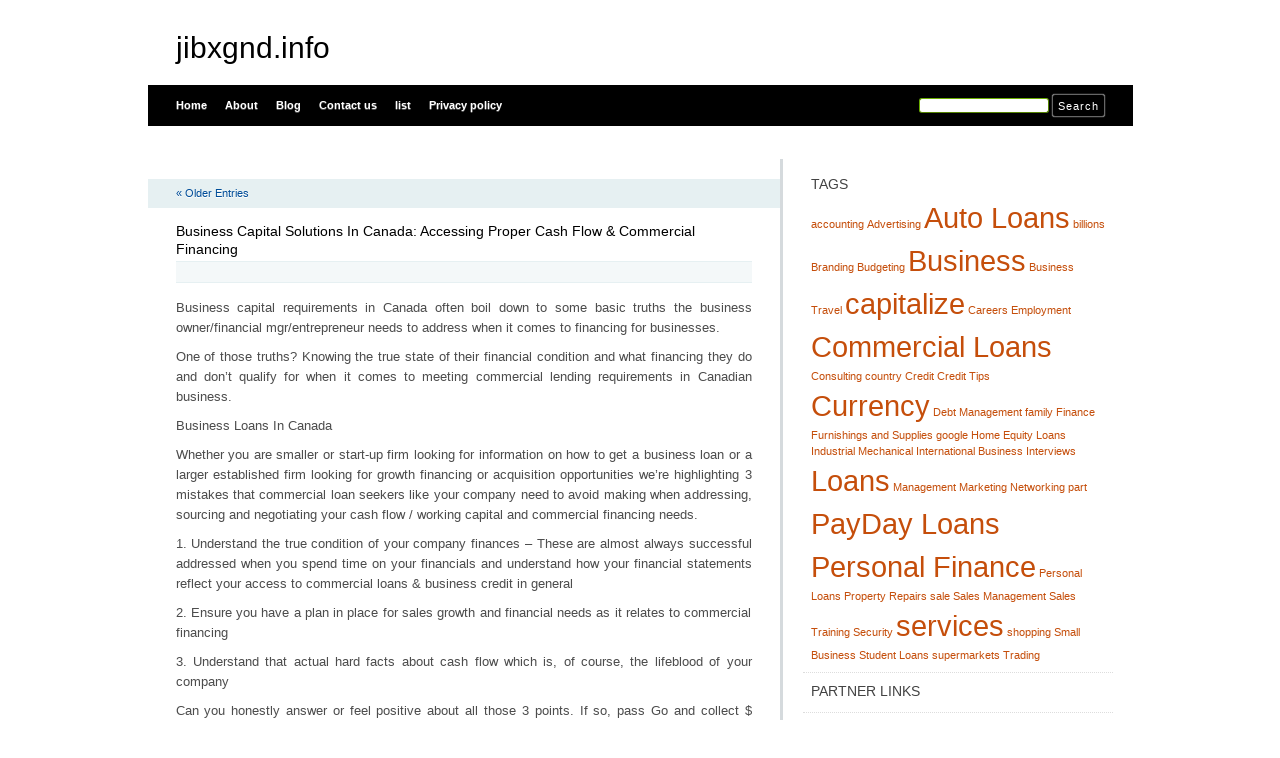

--- FILE ---
content_type: text/html; charset=UTF-8
request_url: https://jibxgnd.info/tag/loans/
body_size: 11832
content:
<html xmlns="http://www.w3.org/1999/xhtml" dir="ltr" lang="en-US">
<head profile="http://gmpg.org/xfn/11">
<meta http-equiv="X-UA-Compatible" content="IE=8" />
<meta http-equiv="Content-Type" content="text/html; charset=UTF-8" />

<title>Loans &raquo;  jibxgnd.info</title>

<link rel="stylesheet" href="https://jibxgnd.info/wp-content/themes/tmp/style.css" type="text/css" media="all" />
<!--[if IE 6]>
<link rel="stylesheet" href="https://jibxgnd.info/wp-content/themes/tmp/ie6.css" type="text/css" />
<![endif]-->

<meta name="robots" content="index,follow" />
<link rel="pingback" href="https://jibxgnd.info/xmlrpc.php" />
<link rel="shortcut icon" href="https://jibxgnd.info/wp-content/themes/tmp/favicon.ico" type="image/x-icon" />


<link rel="alternate" type="application/rss+xml" title="jibxgnd.info &raquo; Loans Tag Feed" href="https://jibxgnd.info/tag/loans/feed/" />
<link rel="EditURI" type="application/rsd+xml" title="RSD" href="https://jibxgnd.info/xmlrpc.php?rsd" />
<link rel="wlwmanifest" type="application/wlwmanifest+xml" href="https://jibxgnd.info/wp-includes/wlwmanifest.xml" /> 
<link rel='index' title='jibxgnd.info' href='https://jibxgnd.info/' />
<meta name="generator" content="WordPress 3.1.3" />
</head>
<body id="home">


<div id="header" class="clearfix">



	<div id="branding">
		<h1 id="logo"><a href="https://jibxgnd.info/" title="jibxgnd.info">jibxgnd.info</a></h1>
		<div class="description">
		      		</div>
	</div>
	<div id="nav" class="clearfix">
		<div id="nav-search">
			<form role="search" method="get" id="searchform" action="https://jibxgnd.info/" >
	<div><label class="screen-reader-text" for="s">Search for:</label>
	<input type="text" value="" name="s" id="s" />
	<input type="submit" id="searchsubmit" value="Search" />
	</div>
	</form>		</div>
		<ul id="menu">
  		<li class="page-item-home "><a href="https://jibxgnd.info/">Home</a></li>
  		<li class="page_item page-item-6"><a href="https://jibxgnd.info/about/" title="About">About</a></li><li class="page_item page-item-10"><a href="https://jibxgnd.info/blog/" title="Blog">Blog</a></li><li class="page_item page-item-8"><a href="https://jibxgnd.info/contact/" title="Contact us">Contact us</a></li><li class="page_item page-item-69"><a href="https://jibxgnd.info/list/" title="list">list</a></li><li class="page_item page-item-21"><a href="https://jibxgnd.info/privacy-policy/" title="Privacy policy">Privacy policy</a></li>		</ul>
    <div id="submenu-bg">    
          </div>
	</div>

</div>


<div id="main" class="clearfix">
	<div id="container">
		<div id="content">

		
 	   	  

		<div class="navigation clearfix">
			<div class="alignleft"><a href="https://jibxgnd.info/tag/loans/page/2/" >&laquo; Older Entries</a></div>
			<div class="alignright"></div>
		</div>

				<div class="post-26 post type-post status-publish format-standard hentry category-uncategorized">
			<h2 id="post-26"><a href="https://jibxgnd.info/business-capital-solutions-in-canada-accessing-proper-cash-flow-commercial-financing/" rel="bookmark" title="Permanent Link to Business Capital Solutions In Canada: Accessing Proper Cash Flow &amp; Commercial Financing">Business Capital Solutions In Canada: Accessing Proper Cash Flow &#038; Commercial Financing</a></h2>
			<small class="meta"></small>

			<div class="entry">
				<p>Business capital requirements in Canada often boil down to some basic truths the business owner/financial mgr/entrepreneur needs to address when it comes to financing for businesses.</p>
<p>One of those truths? Knowing the true state of their financial condition and what financing they do and don&#8217;t qualify for when it comes to meeting commercial lending requirements in Canadian business.</p>
<p>Business Loans In Canada</p>
<p>Whether you are smaller or start-up firm looking for information on how to get a business loan or a larger established firm looking for growth financing or acquisition opportunities we&#8217;re highlighting 3 mistakes that commercial loan seekers like your company need to avoid making when addressing, sourcing and negotiating your cash flow / working capital and commercial financing needs.</p>
<p>1. Understand the true condition of your company finances &#8211; These are almost always successful addressed when you spend time on your financials and understand how your financial statements reflect your access to commercial loans &#038; business credit in general</p>
<p>2. Ensure you have a plan in place for sales growth and financial needs as it relates to commercial financing</p>
<p>3. Understand that actual hard facts about cash flow which is, of course, the lifeblood of your company</p>
<p>Can you honestly answer or feel positive about all those 3 points. If so, pass Go and collect $ 100.00!</p>
<p>A good way to address your company&#8217;s finance plans is to ensure you understand growth finance solutions, as well as how to manage in a downturn &#8211; i.e. not growing, losing money, etc; It&#8217;s never fun to fund yourself in an economic or industry downturn such as the COVID pandemic of 2020!</p>
<p>When we talk to clients of new or established businesses it seems they are almost always talking about sales, so the ability to understand and focus on the differences in their profits and cash fluctuations is key.</p>
<p>How do cash flow and sales plans and projections affect the type of financing you require? For one thing sales growth usually starts out by consuming your cash, not generating it. A poor finance plan will drag your business down and addressing financing simply gets tougher and tougher.</p>
<p>Three basics always emerge when it comes to your search for the right business capital and financing.</p>
<p>1. The amount of financing you need</p>
<p>2. The type of financing (debt/cash flow/asset monetization) The business loan interest rate will be dramatically affected by whether you choose traditional or alternative financing solutions. Private business loans in Canada come from non regulated commercial finance companies most often known as &#8216; alternative lenders &#8216;. These lenders are typically highly specialized in one &#8216; niche &#8216; of business financing and may be Canadian firms or branches of U.S. banks and non-bank lenders</p>
<p>3. How the financing is structured to be manageable with your day to day operations</p>
<p>What Finance Company In Canada Can Meet Your Borrowing Needs &#038; Why Is Capital Important In Business</p>
<p>Let&#8217;s identify and break down key financings your firm should know about and understand if they are applicable and achievable to your business. They include:</p>
<p>A/R Financing / Factoring / Confidential Receivable Finance</p>
<p>Inventory finance / floor planning / retail inventory</p>
<p>Working Capital term loans</p>
<p>Unsecured cash flow loans</p>
<p>Merchant working capital loans/advances &#8211; these loans are geared toward short term cash needs and are typically one year in duration. Loan amounts are typically 15-20% of your annual sales revenues.</p>
<p>Royalty finance</p>
<p>Asset based non bank business lines of credit</p>
<p>Tax credit financing (SR&#038;ED bridge loans)</p>
<p>Equipment Leasing / Sale leasebacks &#8211; Equipment financing in Canada is used by almost 80% of all companies looking to acquire new, and used, assets.</p>
<p>Govt Guaranteed Small Business Loan program &#8211; Government Loans in Canada are sometimes referred to as &#8216; SBL&#8217;, aka Note: BDC Finance solutions are available from this Canadian non-bricks and morter crown corporation. A small business loan via the government-guaranteed loan program comes with true flexibility around term loan duration, market rates, no pre payment penalties, and of course the low personal guarantee that is required by borrowers. These two &#8216; government &#8216; loan solutions are often perfect for financing a new business.</p>
<p>If you&#8217;re focused on not making mistakes in your business finance needs and want to capitalize on the solutions your competitors are probably already using seek out and speak to a trusted, credible and experienced Canadian business financing advisor who can assist you with your cash flow and commercial financing needs.</p>
<p>Stan has had a successful career with some of the world&#8217;s largest and most successful corporations.</p>
<p>His employers over the last 25 years were, ASHLAND OIL, ( 1977-1980) DIGITAL EQUIPMENT CORPORATION, ( 1980-1990) ) CABLE &#038; WIRELESS PLC,( 1991 -1993) ) AND HEWLETT PACKARD ( 1994-2004 ) In 2004 Stan founded 7 PARK AVENUE FINANCIAL &#8211; He is an expert in Canadian Business Financing.</p>
<div class="mads-block"></div>			</div>

			<div class="postmetadata clearfix">

			        </div>
		</div>

				<div class="post-25 post type-post status-publish format-standard hentry category-uncategorized">
			<h2 id="post-25"><a href="https://jibxgnd.info/best-in-class-finance-functions-for-police-forces/" rel="bookmark" title="Permanent Link to Best in Class Finance Functions For Police Forces">Best in Class Finance Functions For Police Forces</a></h2>
			<small class="meta"></small>

			<div class="entry">
				<p>Background</p>
<p>Police funding has risen by £4.8 billion and 77 per cent (39 per cent in real terms) since 1997. However the days where forces have enjoyed such levels of funding are over.</p>
<p>Chief Constables and senior management recognize that the annual cycle of looking for efficiencies year-on-year is not sustainable, and will not address the cash shortfall in years to come.<br />
Facing slower funding growth and real cash deficits in their budgets, the Police Service must adopt innovative strategies which generate the productivity and efficiency gains needed to deliver high quality policing to the public.</p>
<p>The step-change in performance required to meet this challenge will only be achieved if the police service fully embraces effective resource management and makes efficient and productive use of its technology, partnerships and people.</p>
<p>The finance function has an essential role to play in addressing these challenges and supporting Forces&#8217; objectives economically and efficiently.</p>
<p>Challenge</p>
<p>Police Forces tend to nurture a divisional and departmental culture rather than a corporate one, with individual procurement activities that do not exploit economies of scale. This is in part the result of over a decade of devolving functions from the center to the.divisions.</p>
<p>In order to reduce costs, improve efficiency and mitigate against the threat of &#8220;top down&#8221; mandatory, centrally-driven initiatives, Police Forces need to set up a corporate back office and induce behavioral change. This change must involve compliance with a corporate culture rather than a series of silos running through the organization.</p>
<p>Developing a Best in Class Finance Function</p>
<p>Traditionally finance functions within Police Forces have focused on transactional processing with only limited support for management information and business decision support. With a renewed focus on efficiencies, there is now a pressing need for finance departments to transform in order to add greater value to the force but with minimal costs.</p>
<p>1) Aligning to Force Strategy</p>
<p>As Police Forces need finance to function, it is imperative that finance and operations are closely aligned. This collaboration can be very powerful and help deliver significant improvements to a Force, but in order to achieve this model, there are many barriers to overcome. Finance Directors must look at whether their Force is ready for this collaboration, but more importantly, they must consider whether the Force itself can survive without it.</p>
<p>Finance requires a clear vision that centers around its role as a balanced business partner. However to achieve this vision a huge effort is required from the bottom up to understand the significant complexity in underlying systems and processes and to devise a way forward that can work for that particular organization.</p>
<p>The success of any change management program is dependent on its execution. Change is difficult and costly to execute correctly, and often, Police Forces lack the relevant experience to achieve such change. Although finance directors are required to hold appropriate professional qualifications (as opposed to being former police officers as was the case a few years ago) many have progressed within the Public Sector with limited opportunities for learning from and interaction with best in class methodologies. In addition cultural issues around self-preservation can present barriers to change.</p>
<p>Whilst it is relatively easy to get the message of finance transformation across, securing commitment to embark on bold change can be tough. Business cases often lack the quality required to drive through change and even where they are of exceptional quality senior police officers often lack the commercial awareness to trust them.</p>
<p>2) Supporting Force Decisions</p>
<p>Many Finance Directors are keen to develop their finance functions. The challenge they face is convincing the rest of the Force that the finance function can add value &#8211; by devoting more time and effort to financial analysis and providing senior management with the tools to understand the financial implications of major strategic decisions.</p>
<p>Maintaining Financial Controls and Managing Risk</p>
<p>Sarbanes Oxley, International Financial Reporting Standards (IFRS), Basel II and Individual Capital Assessments (ICA) have all put financial controls and reporting under the spotlight in the private sector. This in turn is increasing the spotlight on financial controls in the public sector.</p>
<p>A &#8216;Best in Class&#8217; Police Force finance function will not just have the minimum controls to meet the regulatory requirements but will evaluate how the legislation and regulations that the finance function are required to comply with, can be leveraged to provide value to the organization. Providing strategic information that will enable the force to meet its objectives is a key task for a leading finance function.</p>
<p>3) Value to the Force</p>
<p>The drive for development over the last decade or so, has moved decision making to the Divisions and has led to an increase in costs in the finance function. Through utilizing a number of initiatives in a program of transformation, a Force can leverage up to 40% of savings on the cost of finance together with improving the responsiveness of finance teams and the quality of financial information. These initiatives include:</p>
<p>Centralization</p>
<p>By centralizing the finance function, a Police Force can create centers of excellence where industry best practice can be developed and shared. This will not only re-empower the department, creating greater independence and objectivity in assessing projects and performance, but also lead to more consistent management information and a higher degree of control. A Police Force can also develop a business partner group to act as strategic liaisons to departments and divisions. The business partners would, for example, advise on how the departmental and divisional commanders can meet the budget in future months instead of merely advising that the budget has been missed for the previous month.</p>
<p>With the mundane number crunching being performed in a shared service center, finance professionals will find they now have time to act as business partners to divisions and departments and focus on the strategic issues.</p>
<p>The cultural impact on the departments and divisional commanders should not be underestimated. Commanders will be concerned that:</p>
<p>o Their budgets will be centralized<br />
o Workloads would increase<br />
o There will be limited access to finance individuals<br />
o There will not be on site support</p>
<p>However, if the centralized shared service center is designed appropriately none of the above should apply. In fact from centralization under a best practice model, leaders should accrue the following benefits:</p>
<p>o Strategic advice provided by business partners<br />
o Increased flexibility<br />
o Improved management information<br />
o Faster transactions<br />
o Reduced number of unresolved queries<br />
o Greater clarity on service and cost of provision<br />
o Forum for finance to be strategically aligned to the needs of the Force</p>
<p>A Force that moves from a de-centralized to a centralized system should try and ensure that the finance function does not lose touch with the Chief Constable and Divisional Commanders. Forces need to have a robust business case for finance transformation combined with a governance structure that spans operational, tactical and strategic requirements. There is a risk that potential benefits of implementing such a change may not be realized if the program is not carefully managed. Investment is needed to create a successful centralized finance function. Typically the future potential benefits of greater visibility and control, consistent processes, standardized management information, economies of scale, long-term cost savings and an empowered group of proud finance professionals, should outweigh those initial costs.</p>
<p>To reduce the commercial, operational and capability risks, the finance functions can be completely outsourced or partially outsourced to third parties. This will provide guaranteed cost benefits and may provide the opportunity to leverage relationships with vendors that provide best practice processes.</p>
<p>Process Efficiencies</p>
<p>Typically for Police Forces the focus on development has developed a silo based culture with disparate processes. As a result significant opportunities exist for standardization and simplification of processes which provide scalability, reduce manual effort and deliver business benefit. From simply rationalizing processes, a force can typically accrue a 40% reduction in the number of processes. An example of this is the use of electronic bank statements instead of using the manual bank statement for bank reconciliation and accounts receivable processes. This would save considerable effort that is involved in analyzing the data, moving the data onto different spreadsheet and inputting the data into the financial systems.</p>
<p>Organizations that possess a silo operating model tend to have significant inefficiencies and duplication in their processes, for example in HR and Payroll. This is largely due to the teams involved meeting their own goals but not aligning to the corporate objectives of an organization. Police Forces have a number of independent teams that are reliant on one another for data with finance in departments, divisions and headquarters sending and receiving information from each other as well as from the rest of the Force. The silo model leads to ineffective data being received by the teams that then have to carry out additional work to obtain the information required.</p>
<p>Whilst the argument for development has been well made in the context of moving decision making closer to operational service delivery, the added cost in terms of resources, duplication and misaligned processes has rarely featured in the debate. In the current financial climate these costs need to be recognized.</p>
<p>Culture</p>
<p>Within transactional processes, a leading finance function will set up targets for staff members on a daily basis. This target setting is an element of the metric based culture that leading finance functions develop. If the appropriate metrics of productivity and quality are applied and when these targets are challenging but not impossible, this is proven to result in improvements to productivity and quality.</p>
<p>A &#8216;Best in Class&#8217; finance function in Police Forces will have a service focused culture, with the primary objectives of providing a high level of satisfaction for its customers (departments, divisions, employees &#038; suppliers). A &#8216;Best in Class&#8217; finance function will measure customer satisfaction on a timely basis through a metric based approach. This will be combined with a team wide focus on process improvement, with process owners, that will not necessarily be the team leads, owning force-wide improvement to each of the finance processes.</p>
<p>Organizational Improvements</p>
<p>Organizational structures within Police Forces are typically made up of supervisors leading teams of one to four team members. Through centralizing and consolidating the finance function, an opportunity exists to increase the span of control to best practice levels of 6 to 8 team members to one team lead / supervisor. By adjusting the organizational structure and increasing the span of control, Police Forces can accrue significant cashable benefit from a reduction in the number of team leads and team leads can accrue better management experience from managing larger teams.</p>
<p>Technology Enabled Improvements</p>
<p>There are a significant number of technology improvements that a Police Force could implement to help develop a &#8216;Best in Class&#8217; finance function.</p>
<p>These include:</p>
<p>A) Scanning and workflow</p>
<p>Through adopting a scanning and workflow solution to replace manual processes, improved visibility, transparency and efficiencies can be reaped.</p>
<p>B) Call logging, tracking and workflow tool</p>
<p>Police Forces generally have a number of individuals responding to internal and supplier queries. These queries are neither logged nor tracked. The consequence of this is dual:</p>
<p>o Queries consume considerable effort within a particular finance team. There is a high risk of duplicated effort from the lack of logging of queries. For example, a query could be responded to for 30 minutes by person A in the finance team. Due to this query not being logged, if the individual that raised the query called up again and spoke to a different person then just for one additional question, this could take up to 20 minutes to ensure that the background was appropriately explained.</p>
<p>o Queries can have numerous interfaces with the business. An unresolved query can be responded against by up to four separate teams with considerable delay in providing a clear answer for the supplier.</p>
<p>The implementation of a call logging, tracking and workflow tool to document, measure and close internal and supplier queries combined with the set up of a central queries team, would significantly reduce the effort involved in responding to queries within the finance departments and divisions, as well as within the actual divisions and departments, and procurement.</p>
<p>C) Database solution</p>
<p>Throughout finance departments there are a significant number of spreadsheets utilized prior to input into the financial system. There is a tendency to transfer information manually from one spreadsheet to another to meet the needs of different teams.</p>
<p>Replacing the spreadsheets with a database solution would rationalize the number of inputs and lead to effort savings for the front line Police Officers as well as Police Staff.</p>
<p>D) Customize reports</p>
<p>In obtaining management information from the financial systems, police staff run a series of reports, import these into excel, use lookups to match the data and implement pivots to illustrate the data as required. There is significant manual effort that is involved in carrying out this work. Through customizing reports the outputs from the financial system can be set up to provide the data in the formats required through the click of a button. This would have the benefit of reduced effort and improved motivation for team members that previously carried out these mundane tasks.</p>
<p>In designing, procuring and implementing new technology enabling tools, a Police Force will face a number of challenges including investment approval; IT capacity; capability; and procurement.</p>
<p>These challenges can be mitigated through partnering with a third party service company with whom the investment can be shared, the skills can be provided and the procurement cycle can be minimized.</p>
<p>Conclusion</p>
<p>It is clear that cultural, process and technology change is required if police forces are to deliver both sustainable efficiencies and high quality services. In an environment where for the first time forces face real cash deficits and face having to reduce police officer and support staff numbers whilst maintaining current performance levels the current finance delivery models requires new thinking.</p>
<p>While there a number of barriers to be overcome in achieving a best in class finance function, it won&#8217;t be long before such a decision becomes mandatory. Those who are ahead of the curve will inevitably find themselves in a stronger position.</p>
			</div>

			<div class="postmetadata clearfix">

			        </div>
		</div>

				<div class="post-42 post type-post status-publish format-standard hentry category-uncategorized tag-advertising tag-branding tag-business tag-business-travel tag-careers-employment tag-consulting tag-furnishings-and-supplies tag-industrial-mechanical tag-international-business tag-interviews tag-management tag-marketing tag-networking tag-sales-management tag-sales-training tag-security tag-small-business">
			<h2 id="post-42"><a href="https://jibxgnd.info/sp-500-rallies-as-u-s-dollar-pulls-back-towards-weekly-lows/" rel="bookmark" title="Permanent Link to S&amp;P 500 Rallies As U.S. Dollar Pulls Back Towards Weekly Lows">S&#038;P 500 Rallies As U.S. Dollar Pulls Back Towards Weekly Lows</a></h2>
			<small class="meta"></small>

			<div class="entry">
				<p>Key Insights<br />
The strong pullback in the U.S. dollar provided significant support to stocks.<br />
Treasury yields have pulled back after touching new highs, which served as an additional positive catalyst for S&#038;P 500.<br />
A move above 3730 will push S&#038;P 500 towards the resistance level at 3760.<br />
Advertisement</p>
<p>Pfizer Rallies After Announcing A Huge Price Hike For Its COVID-19 Vaccines<br />
S&#038;P 500 is currently trying to settle above 3730 as traders’ appetite for risk is growing. The U.S. dollar has recently gained strong downside momentum as the BoJ intervened to stop the rally in USD/JPY. Weaker U.S. dollar is bullish for stocks as it increases profits of multinational companies and makes U.S. equities cheaper for foreign investors.</p>
<p>The leading oil services company Schlumberger is up by 9% after beating analyst estimates on both earnings and revenue. Schlumberger’s peers Baker Hughes and Halliburton have also enjoyed strong support today.</p>
<p>Vaccine makers Pfizer and Moderna gained strong upside momentum after Pfizer announced that it will raise the price of its coronavirus vaccine to $110 – $130 per shot.</p>
<p>Biggest losers today include Verizon and Twitter. Verizon is down by 5% despite beating analyst estimates on both earnings and revenue. Subscriber numbers missed estimates, and traders pushed the stock to multi-year lows.</p>
<p>Twitter stock moved towards the $50 level as the U.S. may conduct a security review of Musk’s purchase of the company.</p>
<p>From a big picture point of view, today’s rebound is broad, and most market segments are moving higher. Treasury yields have started to move lower after testing new highs, providing additional support to S&#038;P 500. It looks that some traders are ready to bet that Fed will be less hawkish than previously expected.</p>
<p>S&#038;P 500 Tests Resistance At 3730</p>
<p>S&#038;P 500 has recently managed to get above the 20 EMA and is trying to settle above the resistance at 3730. RSI is in the moderate territory, and there is plenty of room to gain additional upside momentum in case the right catalysts emerge.</p>
<p>If S&#038;P 500 manages to settle above 3730, it will head towards the next resistance level at 3760. A successful test of this level will push S&#038;P 500 towards the next resistance at October highs at 3805. The 50 EMA is located in the nearby, so S&#038;P 500 will likely face strong resistance above the 3800 level.</p>
<p>On the support side, the previous resistance at 3700 will likely serve as the first support level for S&#038;P 500. In case S&#038;P 500 declines below this level, it will move towards the next support level at 3675. A move below 3675 will push S&#038;P 500 towards the support at 3640.</p>
			</div>

			<div class="postmetadata clearfix">

			  <p class="tags">Tags: <a href="https://jibxgnd.info/tag/advertising/" rel="tag">Advertising</a> <a href="https://jibxgnd.info/tag/branding/" rel="tag">Branding</a> <a href="https://jibxgnd.info/tag/business/" rel="tag">Business</a> <a href="https://jibxgnd.info/tag/business-travel/" rel="tag">Business Travel</a> <a href="https://jibxgnd.info/tag/careers-employment/" rel="tag">Careers Employment</a> <a href="https://jibxgnd.info/tag/consulting/" rel="tag">Consulting</a> <a href="https://jibxgnd.info/tag/furnishings-and-supplies/" rel="tag">Furnishings and Supplies</a> <a href="https://jibxgnd.info/tag/industrial-mechanical/" rel="tag">Industrial Mechanical</a> <a href="https://jibxgnd.info/tag/international-business/" rel="tag">International Business</a> <a href="https://jibxgnd.info/tag/interviews/" rel="tag">Interviews</a> <a href="https://jibxgnd.info/tag/management/" rel="tag">Management</a> <a href="https://jibxgnd.info/tag/marketing/" rel="tag">Marketing</a> <a href="https://jibxgnd.info/tag/networking/" rel="tag">Networking</a> <a href="https://jibxgnd.info/tag/sales-management/" rel="tag">Sales Management</a> <a href="https://jibxgnd.info/tag/sales-training/" rel="tag">Sales Training</a> <a href="https://jibxgnd.info/tag/security/" rel="tag">Security</a> <a href="https://jibxgnd.info/tag/small-business/" rel="tag">Small Business</a></p>      </div>
		</div>

		
		<div class="pagination navigation clearfix">
		    		  <div class="alignleft"><a href="https://jibxgnd.info/tag/loans/page/2/" >&laquo; Older Entries</a></div>
  			<div class="alignright"></div>
		  		</div>		
		
	
		</div><!-- #content -->
	</div><!-- #container -->

<div id="sidebar">
	<ul class="sb-list clearfix">
<li id="tag_cloud-2" class="widget widget_tag_cloud"><div class="sb-title widgettitle">Tags</div><div class="tagcloud"><a href='https://jibxgnd.info/tag/accounting/' class='tag-link-48' title='1 topic' style='font-size: 8pt;'>accounting</a>
<a href='https://jibxgnd.info/tag/advertising/' class='tag-link-30' title='1 topic' style='font-size: 8pt;'>Advertising</a>
<a href='https://jibxgnd.info/tag/auto-loans/' class='tag-link-18' title='2 topics' style='font-size: 22pt;'>Auto Loans</a>
<a href='https://jibxgnd.info/tag/billions/' class='tag-link-9' title='1 topic' style='font-size: 8pt;'>billions</a>
<a href='https://jibxgnd.info/tag/branding/' class='tag-link-31' title='1 topic' style='font-size: 8pt;'>Branding</a>
<a href='https://jibxgnd.info/tag/budgeting/' class='tag-link-28' title='1 topic' style='font-size: 8pt;'>Budgeting</a>
<a href='https://jibxgnd.info/tag/business/' class='tag-link-29' title='2 topics' style='font-size: 22pt;'>Business</a>
<a href='https://jibxgnd.info/tag/business-travel/' class='tag-link-41' title='1 topic' style='font-size: 8pt;'>Business Travel</a>
<a href='https://jibxgnd.info/tag/capitalize/' class='tag-link-4' title='2 topics' style='font-size: 22pt;'>capitalize</a>
<a href='https://jibxgnd.info/tag/careers-employment/' class='tag-link-32' title='1 topic' style='font-size: 8pt;'>Careers Employment</a>
<a href='https://jibxgnd.info/tag/commercial-loans/' class='tag-link-26' title='2 topics' style='font-size: 22pt;'>Commercial Loans</a>
<a href='https://jibxgnd.info/tag/consulting/' class='tag-link-33' title='1 topic' style='font-size: 8pt;'>Consulting</a>
<a href='https://jibxgnd.info/tag/country/' class='tag-link-7' title='1 topic' style='font-size: 8pt;'>country</a>
<a href='https://jibxgnd.info/tag/credit/' class='tag-link-14' title='1 topic' style='font-size: 8pt;'>Credit</a>
<a href='https://jibxgnd.info/tag/credit-tips/' class='tag-link-25' title='1 topic' style='font-size: 8pt;'>Credit Tips</a>
<a href='https://jibxgnd.info/tag/currency/' class='tag-link-15' title='2 topics' style='font-size: 22pt;'>Currency</a>
<a href='https://jibxgnd.info/tag/debt-management/' class='tag-link-24' title='1 topic' style='font-size: 8pt;'>Debt Management</a>
<a href='https://jibxgnd.info/tag/family/' class='tag-link-10' title='1 topic' style='font-size: 8pt;'>family</a>
<a href='https://jibxgnd.info/tag/finance/' class='tag-link-13' title='1 topic' style='font-size: 8pt;'>Finance</a>
<a href='https://jibxgnd.info/tag/furnishings-and-supplies/' class='tag-link-40' title='1 topic' style='font-size: 8pt;'>Furnishings and Supplies</a>
<a href='https://jibxgnd.info/tag/google/' class='tag-link-47' title='1 topic' style='font-size: 8pt;'>google</a>
<a href='https://jibxgnd.info/tag/home-equity-loans/' class='tag-link-23' title='1 topic' style='font-size: 8pt;'>Home Equity Loans</a>
<a href='https://jibxgnd.info/tag/industrial-mechanical/' class='tag-link-34' title='1 topic' style='font-size: 8pt;'>Industrial Mechanical</a>
<a href='https://jibxgnd.info/tag/international-business/' class='tag-link-43' title='1 topic' style='font-size: 8pt;'>International Business</a>
<a href='https://jibxgnd.info/tag/interviews/' class='tag-link-35' title='1 topic' style='font-size: 8pt;'>Interviews</a>
<a href='https://jibxgnd.info/tag/loans/' class='tag-link-19' title='2 topics' style='font-size: 22pt;'>Loans</a>
<a href='https://jibxgnd.info/tag/management/' class='tag-link-42' title='1 topic' style='font-size: 8pt;'>Management</a>
<a href='https://jibxgnd.info/tag/marketing/' class='tag-link-36' title='1 topic' style='font-size: 8pt;'>Marketing</a>
<a href='https://jibxgnd.info/tag/networking/' class='tag-link-37' title='1 topic' style='font-size: 8pt;'>Networking</a>
<a href='https://jibxgnd.info/tag/part/' class='tag-link-12' title='1 topic' style='font-size: 8pt;'>part</a>
<a href='https://jibxgnd.info/tag/payday-loans/' class='tag-link-22' title='2 topics' style='font-size: 22pt;'>PayDay Loans</a>
<a href='https://jibxgnd.info/tag/personal-finance/' class='tag-link-17' title='2 topics' style='font-size: 22pt;'>Personal Finance</a>
<a href='https://jibxgnd.info/tag/personal-loans/' class='tag-link-21' title='1 topic' style='font-size: 8pt;'>Personal Loans</a>
<a href='https://jibxgnd.info/tag/property/' class='tag-link-27' title='1 topic' style='font-size: 8pt;'>Property</a>
<a href='https://jibxgnd.info/tag/repairs/' class='tag-link-11' title='1 topic' style='font-size: 8pt;'>Repairs</a>
<a href='https://jibxgnd.info/tag/sale/' class='tag-link-46' title='1 topic' style='font-size: 8pt;'>sale</a>
<a href='https://jibxgnd.info/tag/sales-management/' class='tag-link-44' title='1 topic' style='font-size: 8pt;'>Sales Management</a>
<a href='https://jibxgnd.info/tag/sales-training/' class='tag-link-39' title='1 topic' style='font-size: 8pt;'>Sales Training</a>
<a href='https://jibxgnd.info/tag/security/' class='tag-link-45' title='1 topic' style='font-size: 8pt;'>Security</a>
<a href='https://jibxgnd.info/tag/services/' class='tag-link-3' title='2 topics' style='font-size: 22pt;'>services</a>
<a href='https://jibxgnd.info/tag/shopping/' class='tag-link-8' title='1 topic' style='font-size: 8pt;'>shopping</a>
<a href='https://jibxgnd.info/tag/small-business/' class='tag-link-38' title='1 topic' style='font-size: 8pt;'>Small Business</a>
<a href='https://jibxgnd.info/tag/student-loans/' class='tag-link-20' title='1 topic' style='font-size: 8pt;'>Student Loans</a>
<a href='https://jibxgnd.info/tag/supermarkets/' class='tag-link-6' title='1 topic' style='font-size: 8pt;'>supermarkets</a>
<a href='https://jibxgnd.info/tag/trading/' class='tag-link-16' title='1 topic' style='font-size: 8pt;'>Trading</a></div>
</li><li id="execphp-3" class="widget widget_execphp"><div class="sb-title widgettitle">Partner Links</div>			<div class="execphpwidget"></div>
		</li><li id="execphp-4" class="widget widget_execphp"><div class="sb-title widgettitle">Partner Links</div>			<div class="execphpwidget"></div>
		</li><li id="archives-3" class="widget widget_archive"><div class="sb-title widgettitle">Archives</div>		<ul>
			<li><a href='https://jibxgnd.info/2023/03/' title='March 2023'>March 2023</a></li>
	<li><a href='https://jibxgnd.info/2023/02/' title='February 2023'>February 2023</a></li>
	<li><a href='https://jibxgnd.info/2022/10/' title='October 2022'>October 2022</a></li>
	<li><a href='https://jibxgnd.info/2022/09/' title='September 2022'>September 2022</a></li>
	<li><a href='https://jibxgnd.info/2021/05/' title='May 2021'>May 2021</a></li>
	<li><a href='https://jibxgnd.info/2020/12/' title='December 2020'>December 2020</a></li>
	<li><a href='https://jibxgnd.info/2020/11/' title='November 2020'>November 2020</a></li>
		</ul>
</li>





</div> <!-- #sidebar --><!-- wmm d -->﻿</div> <!-- #main -->


<div id="footer" class="clearfix">
<p class="alignright">
  <a href="#home" class="top-link">Back to Top</a>
</p>

<p>
	&copy; 2026 <a href="https://jibxgnd.info/" title="jibxgnd.info">jibxgnd.info</a> - All rights reserved

</p>

</div>




<script defer src="https://static.cloudflareinsights.com/beacon.min.js/vcd15cbe7772f49c399c6a5babf22c1241717689176015" integrity="sha512-ZpsOmlRQV6y907TI0dKBHq9Md29nnaEIPlkf84rnaERnq6zvWvPUqr2ft8M1aS28oN72PdrCzSjY4U6VaAw1EQ==" data-cf-beacon='{"version":"2024.11.0","token":"f3c909ecdb9a4cd1b85aafd4baa383cf","r":1,"server_timing":{"name":{"cfCacheStatus":true,"cfEdge":true,"cfExtPri":true,"cfL4":true,"cfOrigin":true,"cfSpeedBrain":true},"location_startswith":null}}' crossorigin="anonymous"></script>
</body>
</html>